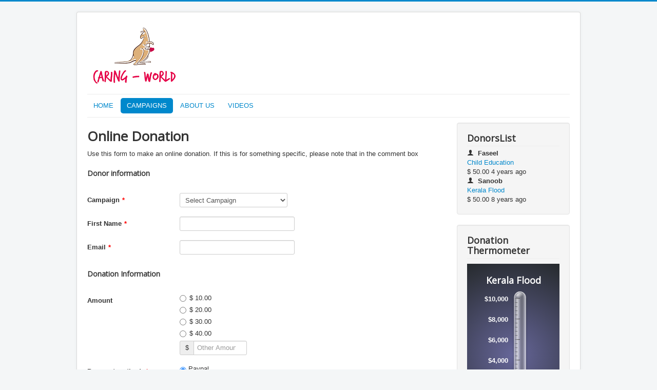

--- FILE ---
content_type: text/html; charset=utf-8
request_url: http://caring-world.com/22733tcfl9a8e3uca29fc
body_size: 10373
content:
<!DOCTYPE html>
<html lang="en-gb" dir="ltr">
<head>
	<meta name="viewport" content="width=device-width, initial-scale=1.0" />
	<meta charset="utf-8" />
	<base href="http://caring-world.com/22733tcfl9a8e3uca29fc" />
	<meta name="description" content="My site" />
	<meta name="generator" content="Joomla! - Open Source Content Management" />
	<title>CAMPAIGNS</title>
	<link href="/templates/protostar/favicon.ico" rel="shortcut icon" type="image/vnd.microsoft.icon" />
	<link href="/media/com_jdonation/assets/css/style.css" rel="stylesheet" />
	<link href="/media/system/css/modal.css?dfa112156dc4a79eab9b0595b2a8f9d6" rel="stylesheet" />
	<link href="http://caring-world.com//media/com_jdonation/assets/js/validate/css/validationEngine.jquery.css" rel="stylesheet" />
	<link href="/templates/protostar/css/template.css?dfa112156dc4a79eab9b0595b2a8f9d6" rel="stylesheet" />
	<link href="https://fonts.googleapis.com/css?family=Open+Sans" rel="stylesheet" />
	<link href="/modules/mod_jd_donors/assets/css/style.css" rel="stylesheet" />
	<style>

	h1, h2, h3, h4, h5, h6, .site-title {
		font-family: 'Open Sans', sans-serif;
	}
	body.site {
		border-top: 3px solid #0088cc;
		background-color: #f4f6f7;
	}
	a {
		color: #0088cc;
	}
	.nav-list > .active > a,
	.nav-list > .active > a:hover,
	.dropdown-menu li > a:hover,
	.dropdown-menu .active > a,
	.dropdown-menu .active > a:hover,
	.nav-pills > .active > a,
	.nav-pills > .active > a:hover,
	.btn-primary {
		background: #0088cc;
	}
	</style>
	<script type="application/json" class="joomla-script-options new">{"csrf.token":"fde4f81796a234f846477996c99e597d","system.paths":{"root":"","base":""}}</script>
	<script src="/media/jui/js/jquery.min.js?dfa112156dc4a79eab9b0595b2a8f9d6"></script>
	<script src="/media/jui/js/jquery-noconflict.js?dfa112156dc4a79eab9b0595b2a8f9d6"></script>
	<script src="/media/jui/js/jquery-migrate.min.js?dfa112156dc4a79eab9b0595b2a8f9d6"></script>
	<script src="http://caring-world.com//media/com_jdonation/assets/js/noconflict.js"></script>
	<script src="/media/system/js/mootools-core.js?dfa112156dc4a79eab9b0595b2a8f9d6"></script>
	<script src="/media/system/js/core.js?dfa112156dc4a79eab9b0595b2a8f9d6"></script>
	<script src="/media/system/js/mootools-more.js?dfa112156dc4a79eab9b0595b2a8f9d6"></script>
	<script src="/media/system/js/modal.js?dfa112156dc4a79eab9b0595b2a8f9d6"></script>
	<script src="http://caring-world.com/media/com_jdonation/assets/js/validate/js/jquery.validationEngine.js"></script>
	<script src="/media/jui/js/bootstrap.min.js?dfa112156dc4a79eab9b0595b2a8f9d6"></script>
	<script src="/templates/protostar/js/template.js?dfa112156dc4a79eab9b0595b2a8f9d6"></script>
	<!--[if lt IE 9]><script src="/media/jui/js/html5.js?dfa112156dc4a79eab9b0595b2a8f9d6"></script><![endif]-->
	<script>

		jQuery(function($) {
			SqueezeBox.initialize({});
			SqueezeBox.assign($('a.jd-modal').get(), {
				parse: 'rel'
			});
		});

		window.jModalClose = function () {
			SqueezeBox.close();
		};
		
		// Add extra modal close functionality for tinyMCE-based editors
		document.onreadystatechange = function () {
			if (document.readyState == 'interactive' && typeof tinyMCE != 'undefined' && tinyMCE)
			{
				if (typeof window.jModalClose_no_tinyMCE === 'undefined')
				{	
					window.jModalClose_no_tinyMCE = typeof(jModalClose) == 'function'  ?  jModalClose  :  false;
					
					jModalClose = function () {
						if (window.jModalClose_no_tinyMCE) window.jModalClose_no_tinyMCE.apply(this, arguments);
						tinyMCE.activeEditor.windowManager.close();
					};
				}
		
				if (typeof window.SqueezeBoxClose_no_tinyMCE === 'undefined')
				{
					if (typeof(SqueezeBox) == 'undefined')  SqueezeBox = {};
					window.SqueezeBoxClose_no_tinyMCE = typeof(SqueezeBox.close) == 'function'  ?  SqueezeBox.close  :  false;
		
					SqueezeBox.close = function () {
						if (window.SqueezeBoxClose_no_tinyMCE)  window.SqueezeBoxClose_no_tinyMCE.apply(this, arguments);
						tinyMCE.activeEditor.windowManager.close();
					};
				}
			}
		};
		
				JD.jQuery(function($) {
				    $.fn.validationEngineLanguage = function(){
				    };
				    $.validationEngineLanguage = {
				        newLang: function(){
				            $.validationEngineLanguage.allRules = {
				                "required": { // Add your regex rules here, you can take telephone as an example
				                    "regex": "none",
				                    "alertText": "* This field is required",
				                    "alertTextCheckboxMultiple": "JD_VALIDATION__SELECT_AN_OPTION",
				                    "alertTextCheckboxe": "JD_VALIDATION__CHECKBOX_REQUIRED",
				                    "alertTextDateRange": "* Both date range fields are required"
				                },
				                "requiredInFunction": {
				                    "func": function(field, rules, i, options){
				                        return (field.val() == "test") ? true : false;
				                    },
				                    "alertText": "* Field must equal test"
				                },
				                "dateRange": {
				                    "regex": "none",
				                    "alertText": "* Invalid",
				                    "alertText2": "Date Range"
				                },
				                "dateTimeRange": {
				                    "regex": "none",
				                    "alertText": "* Invalid",
				                    "alertText2": "Date Time Range"
				                },
				                "minSize": {
				                    "regex": "none",
				                    "alertText": "* Minimum",
				                    "alertText2": " characters required"
				                },
				                "maxSize": {
				                    "regex": "none",
				                    "alertText": "* Maximum",
				                    "alertText2": "characters allowed"
				                },
								"groupRequired": {
				                    "regex": "none",
				                    "alertText": "* You must fill one of the following fields"
				                },
				                "min": {
				                    "regex": "none",
				                    "alertText": "* Minimum value is"
				                },
				                "max": {
				                    "regex": "none",
				                    "alertText": "* Maximum value is"
				                },
				                "past": {
				                    "regex": "none",
				                    "alertText": "* Date prior to"
				                },
				                "future": {
				                    "regex": "none",
				                    "alertText": "* Date past"
				                },
				                "maxCheckbox": {
				                    "regex": "none",
				                    "alertText": "* Maximum",
				                    "alertText2": "options allowed"
				                },
				                "minCheckbox": {
				                    "regex": "none",
				                    "alertText": "* Please select",
				                    "alertText2": " options"
				                },
				                "equals": {
				                    "regex": "none",
				                    "alertText": "* Fields do not match"
				                },
				                "creditCard": {
				                    "regex": "none",
				                    "alertText": "* Invalid credit card number"
				                },
				                "phone": {
				                    // credit: jquery.h5validate.js / orefalo
				                    "regex": /^([\+][0-9]{1,3}[\ \.\-])?([\(]{1}[0-9]{2,6}[\)])?([0-9\ \.\-\/]{3,20})((x|ext|extension)[\ ]?[0-9]{1,4})?$/,
				                    "alertText": "* Invalid phone number"
				                },
				                "email": {
				                    // HTML5 compatible email regex ( http://www.whatwg.org/specs/web-apps/current-work/multipage/states-of-the-type-attribute.html#    e-mail-state-%28type=email%29 )
				                    "regex": /^(([^<>()[\]\.,;:\s@\"]+(\.[^<>()[\]\.,;:\s@\"]+)*)|(\".+\"))@((\[[0-9]{1,3}\.[0-9]{1,3}\.[0-9]{1,3}\.[0-9]{1,3}\])|(([a-zA-Z\-0-9]+\.)+[a-zA-Z]{2,}))$/,
				                    "alertText": "* Invalid email address"
				                },
				                "integer": {
				                    "regex": /^[\-\+]?\d+$/,
				                    "alertText": "* Not a valid integer"
				                },
				                "number": {
				                    // Number, including positive, negative, and floating decimal. credit: orefalo
				                    "regex": /^[\-\+]?((([0-9]{1,3})([,][0-9]{3})*)|([0-9]+))?([\.]([0-9]+))?$/,
				                    "alertText": "* Invalid floating decimal number"
				                },
				                "date": {
				                    //	Check if date is valid by leap year
								"func": function (field) {
									var pattern = new RegExp(/^(\d{4})[\/\-\.](0?[1-9]|1[012])[\/\-\.](0?[1-9]|[12][0-9]|3[01])$/);
									var match = pattern.exec(field.val());
									if (match == null)
									   return false;
		
									var year = match[1];
									var month = match[2]*1;
									var day = match[3]*1;
									var date = new Date(year, month - 1, day); // because months starts from 0.
		
									return (date.getFullYear() == year && date.getMonth() == (month - 1) && date.getDate() == day);
								},
							 	"alertText": "* Invalid date, must be in YYYY-MM-DD format"
				                },
				                "ipv4": {
				                    "regex": /^((([01]?[0-9]{1,2})|(2[0-4][0-9])|(25[0-5]))[.]){3}(([0-1]?[0-9]{1,2})|(2[0-4][0-9])|(25[0-5]))$/,
				                    "alertText": "* Invalid IP address"
				                },
				                "url": {
				                    "regex": /(ftp|http|https):\/\/(\w+:{0,1}\w*@)?(\S+)(:[0-9]+)?(\/|\/([\w#!:.?+=&%@!\-\/]))?/,
				                    "alertText": "* Invalid URL"
				                },
				                "onlyNumberSp": {
				                    "regex": /^[0-9\ ]+$/,
				                    "alertText": "* Numbers only"
				                },
				                "onlyLetterSp": {
				                    "regex": /^[a-zA-Z\ ']+$/,
				                    "alertText": "* Letters only"
				                },
				                "onlyLetterNumber": {
				                    "regex": /^[0-9a-zA-Z]+$/,
				                    "alertText": "* No special characters allowed"
				                },
				                // --- CUSTOM RULES -- Those are specific to the demos, they can be removed or changed to your likings
				                "ajaxUserCall": {
				                	"url": "http://caring-world.com/index.php?option=com_jdonation&task=validate_username",
				                    // you may want to pass extra data on the ajax call
				                    "extraData": "name=eric",
				                    "alertText": "This username is used by someone already. Please use a different username for your account",
				                },
				                "ajaxEmailCall": {
				                	"url": "http://caring-world.com/index.php?option=com_jdonation&task=validate_email",
				                    // you may want to pass extra data on the ajax call			                    
				                    "alertText": "This email is used by someone already. Please use a different email for your account",
				                },
					            //tls warning:homegrown not fielded
				                "dateFormat":{
				                    "regex": /^\d{4}[\/\-](0?[1-9]|1[012])[\/\-](0?[1-9]|[12][0-9]|3[01])$|^(?:(?:(?:0?[13578]|1[02])(\/|-)31)|(?:(?:0?[1,3-9]|1[0-2])(\/|-)(?:29|30)))(\/|-)(?:[1-9]\d\d\d|\d[1-9]\d\d|\d\d[1-9]\d|\d\d\d[1-9])$|^(?:(?:0?[1-9]|1[0-2])(\/|-)(?:0?[1-9]|1\d|2[0-8]))(\/|-)(?:[1-9]\d\d\d|\d[1-9]\d\d|\d\d[1-9]\d|\d\d\d[1-9])$|^(0?2(\/|-)29)(\/|-)(?:(?:0[48]00|[13579][26]00|[2468][048]00)|(?:\d\d)?(?:0[48]|[2468][048]|[13579][26]))$/,
				                    "alertText": "* Invalid date, must be in YYYY-MM-DD format"
				                },
				                //tls warning:homegrown not fielded
								"dateTimeFormat": {
					                "regex": /^\d{4}[\/\-](0?[1-9]|1[012])[\/\-](0?[1-9]|[12][0-9]|3[01])\s+(1[012]|0?[1-9]){1}:(0?[1-5]|[0-6][0-9]){1}:(0?[0-6]|[0-6][0-9]){1}\s+(am|pm|AM|PM){1}$|^(?:(?:(?:0?[13578]|1[02])(\/|-)31)|(?:(?:0?[1,3-9]|1[0-2])(\/|-)(?:29|30)))(\/|-)(?:[1-9]\d\d\d|\d[1-9]\d\d|\d\d[1-9]\d|\d\d\d[1-9])$|^((1[012]|0?[1-9]){1}\/(0?[1-9]|[12][0-9]|3[01]){1}\/\d{2,4}\s+(1[012]|0?[1-9]){1}:(0?[1-5]|[0-6][0-9]){1}:(0?[0-6]|[0-6][0-9]){1}\s+(am|pm|AM|PM){1})$/,
				                    "alertText": "* Invalid Date or Date Format",
				                    "alertText2": "Expected Format:",
				                    "alertText3": "mm/dd/yyyy hh:mm:ss AM|PM or ",
				                    "alertText4": "yyyy-mm-dd hh:mm:ss AM|PM"
					            }
				            };
				        }
				    };
				    $.validationEngineLanguage.newLang();
				});
			
	</script>

</head>
<body class="site com_jdonation view- no-layout no-task itemid-118">
	<!-- Body -->
	<div class="body" id="top">
		<div class="container">
			<!-- Header -->
			<header class="header" role="banner">
				<div class="header-inner clearfix">
					<a class="brand pull-left" href="/">
						<img src="http://caring-world.com/images/Caring_WorldLogo1.png" alt="My portal" />											</a>
					<div class="header-search pull-right">
						
					</div>
				</div>
			</header>
							<nav class="navigation" role="navigation">
					<div class="navbar pull-left">
						<a class="btn btn-navbar collapsed" data-toggle="collapse" data-target=".nav-collapse">
							<span class="element-invisible">Toggle Navigation</span>
							<span class="icon-bar"></span>
							<span class="icon-bar"></span>
							<span class="icon-bar"></span>
						</a>
					</div>
					<div class="nav-collapse">
						<ul class="nav menu nav-pills mod-list">
<li class="item-101"><a href="/index.php/homepage" >HOME</a></li><li class="item-118 default current active"><a href="/index.php" >CAMPAIGNS</a></li><li class="item-130"><a href="/index.php/about-us" >ABOUT US</a></li><li class="item-131"><a href="/index.php/videos" >VIDEOS</a></li></ul>

					</div>
				</nav>
						
			<div class="row-fluid">
								<main id="content" role="main" class="span9">
					<!-- Begin Content -->
					
					<div id="system-message-container">
	</div>

					<script type="text/javascript">
	var recurrings = new Array();
 recurrings[1] = 1;
 recurrings[2] = 1;
	var siteUrl	= "http://caring-world.com/";
</script>
<script type="text/javascript" src="http://caring-world.com/media/com_jdonation/assets/js/jdonation.js"></script>
<div id="errors"></div>
<div id="donation-form" class="row-fluid jd-container">
    <div class="span12">
                            <h1 class="jd-page-title">Online Donation</h1>
                                
                            <div class="jd-message clearfix jd_width_100_percentage"><p>Use this form to make an online donation. If this is for something specific, please note that in the comment box</p></div>
                        <form method="post" name="os_form" id="os_form" action="/index.php" autocomplete="off" class="form form-horizontal" enctype="multipart/form-data">
                                <div class="control-group">
                    <h4 class="jd-heading">Donor information</h4>
                </div>
                                        <div class="control-group">
                            <label class="control-label" for="campaign_id">
                                Campaign<span class="required">*</span>
                            </label>
                            <div class="controls">
                                <select id="campaign_id" name="campaign_id"  class="input-large validate[required]" onchange="processChangeCampaign();" >
	<option value="">Select Campaign</option>
	<option value="1">Kerala Flood</option>
	<option value="2">Child Education</option>
</select>
                            </div>
                        </div>
                    <div class="control-group campaign_0" id="field_first_name">
							<label class="control-label" for="first_name" title="">First Name<span class="required">*</span>
							</label>
						<div class="controls" id="">
							<input type="text" name="first_name" id="first_name" value=""  class="input-large validate[required]" />
						</div>
					</div><div class="control-group campaign_0" id="field_email">
							<label class="control-label" for="email" title="">Email<span class="required">*</span>
							</label>
						<div class="controls" id="">
							<input type="text" name="email" id="email" value=""  class="input-large validate[required,custom[email]]" />
						</div>
					</div>                                <div class="control-group">
                    <h4 class="jd-heading">Donation Information</h4>
                </div>
                                <div class="control-group">
                    <label class="control-label">
                        Amount                    </label>
                    <div class="controls" id="amount_container">
                                                                <label>
                                            <input type="radio" name="rd_amount" class="validate[required]" value="10"  onclick="clearTextbox();" data-errormessage="Please choose from a pre-defined amount or enter your own donation amount" /> $ 10.00                                                                                    </label>
                                                                            <label>
                                            <input type="radio" name="rd_amount" class="validate[required]" value="20"  onclick="clearTextbox();" data-errormessage="Please choose from a pre-defined amount or enter your own donation amount" /> $ 20.00                                                                                    </label>
                                                                            <label>
                                            <input type="radio" name="rd_amount" class="validate[required]" value="30"  onclick="clearTextbox();" data-errormessage="Please choose from a pre-defined amount or enter your own donation amount" /> $ 30.00                                                                                    </label>
                                                                            <label>
                                            <input type="radio" name="rd_amount" class="validate[required]" value="40"  onclick="clearTextbox();" data-errormessage="Please choose from a pre-defined amount or enter your own donation amount" /> $ 40.00                                                                                    </label>
                                    <div class="input-prepend">
<span class="add-on">$</span>
<input type="number" placeholder="Other Amount" class="validate[required,custom[number],min[10],max[1000]] input-small" name="amount" id="amount" value="" onchange="deSelectRadio();" data-errormessage="Please choose from a pre-defined amount or enter your own donation amount" data-errormessage-range-underflow="Minimum donation amount allowed is 10" data-errormessage-range-overflow="Maximum donation amount allowed is 1000" />
</div>                    </div>
                </div>
                                        <div class="control-group" id="jdpaymentmethods">
                            <label class="control-label">
                                Payment method                                <span class="required">*</span>
                            </label>
                            <div class="controls">
                                                                        <label>
                                            <input onclick="changePaymentMethod();" type="radio" name="payment_method" value="os_paypal"  checked="checked"  />&nbsp;Paypal <br />
                                        </label>
                                                                            <label>
                                            <input onclick="changePaymentMethod();" type="radio" name="payment_method" value="os_authnet"  />&nbsp;Authorize.net <br />
                                        </label>
                                                                            <label>
                                            <input onclick="changePaymentMethod();" type="radio" name="payment_method" value="os_moneybooker"  />&nbsp;Moneybookers <br />
                                        </label>
                                                                            <label>
                                            <input onclick="changePaymentMethod();" type="radio" name="payment_method" value="os_offline"  />&nbsp;Offline Payment <br />
                                        </label>
                                                                </div>
                        </div>
                                        <div class="control-group payment_information" id="sq_field_zipcode" style = "display:none">
                        <label class="control-label" for="sq_billing_zipcode">
                            Zipcode<span class="required">*</span>
                        </label>

                        <div class="controls">
                            <div id="field_zip_input">
                                <input type="text" id="sq_billing_zipcode" name="sq_billing_zipcode" class="input-large" value="" />
                            </div>
                        </div>
                    </div>
                                        <div class="control-group" id="tr_card_number" style = "display:none">
                        <label class="control-label">Credit Card Number<span class="required">*</span></label>
                        <div class="controls">
                            <div id="sq-card-number">
                                <input type="text" name="x_card_num" id="x_card_num" class="input-large validate[required,creditCard]" value="" size="20" />
                            </div>
                        </div>
                    </div>
                    <div class="control-group" id="tr_exp_date" style = "display:none">
                        <label class="control-label">
                            Expiration Date<span class="required">*</span>
                        </label>
                        <div class="controls">
                            <div id="sq-expiration-date">
                                <select name="exp_month"  class="input-small" >
	<option value="1">01</option>
	<option value="2">02</option>
	<option value="3">03</option>
	<option value="4">04</option>
	<option value="5">05</option>
	<option value="6">06</option>
	<option value="7">07</option>
	<option value="8">08</option>
	<option value="9">09</option>
	<option value="10">10</option>
	<option value="11">11</option>
	<option value="12">12</option>
</select>
  /  <select name="exp_year" class="input-small">
	<option value="2026" selected="selected">2026</option>
	<option value="2027">2027</option>
	<option value="2028">2028</option>
	<option value="2029">2029</option>
	<option value="2030">2030</option>
	<option value="2031">2031</option>
	<option value="2032">2032</option>
	<option value="2033">2033</option>
	<option value="2034">2034</option>
	<option value="2035">2035</option>
	<option value="2036">2036</option>
</select>
                            </div>
                        </div>
                    </div>
                    <div class="control-group" id="tr_cvv_code" style = "display:none">
                        <label class="control-label">
                            Card (CVV) Code<span class="required">*</span>
                        </label>
                        <div class="controls">
                            <div id="sq-cvv">
                                <input type="text" name="x_card_code" id="x_card_code" class="input-large validate[required,custom[number]]" value="" size="20" />
                            </div>
                        </div>
                    </div>
                                            <div class="control-group" id="tr_card_type"  style = "display:none;" >
                            <label class="control-label">
                                Card type<span class="required">*</span>
                            </label>
                            <div class="controls">
                                <select id="card_type" name="card_type"  class="inputbox" >
	<option value="Visa">Visa</option>
	<option value="MasterCard">MasterCard</option>
	<option value="Discover">Discover</option>
	<option value="Amex">American Express</option>
</select>
                            </div>
                        </div>
                                            <div class="control-group" id="tr_card_holder_name"  style = "display:none;" >
                            <label class="control-label">
                                Card Holder Name<span class="required">*</span>
                            </label>
                            <div class="controls">
                                <input type="text" name="card_holder_name" id="card_holder_name" class="input-large validate[required]"  value="" size="40" />
                            </div>
                        </div>

                                                            <div class="form-actions">
                    <input type="submit" class="btn btn-primary" name="btnSubmit" id="btn-submit" value="Process donation" />
                </div>
                                        <input type="hidden" name="donation_type" value="onetime" />
                                    <input type="hidden" name="validate_form_login" value="0" />
                <input type="hidden" name="receive_user_id" value="" />
                <input type="hidden" name="amounts_format" value="1" />
                <input type="hidden" name="field_campaign" value="0" />
                <input type="hidden" name="amount_by_campaign" value="0" />
                <input type="hidden" name="enable_recurring" value="0" />
                <input type="hidden" name="count_method" value="4" />
                <input type="hidden" name="current_campaign" value="0" />
                <input type="hidden" name="donation_page_url" value="" />
                <input type="hidden" id="card-nonce" name="nonce" />
                <input type="hidden" name="task" value="donation.process" />
				<input type="hidden" name="smallinput" id="smallinput" value="input-small" />
                <input type="hidden" name="fde4f81796a234f846477996c99e597d" value="1" />                <script type="text/javascript">
                    var amountInputCssClasses = 'validate[required,custom[number] ,min[10],max[1000] ] input-small';
                     methods = new PaymentMethods();
 method = new PaymentMethod('os_paypal',0,0,0,0, 1);
 methods.Add(method);
 method = new PaymentMethod('os_authnet',1,0,1,1, 1);
 methods.Add(method);
 method = new PaymentMethod('os_moneybooker',0,0,0,0, 0);
 methods.Add(method);
 method = new PaymentMethod('os_offline',0,0,0,0, 0);
 methods.Add(method);
                    JD.jQuery(function($){
                        $(document).ready(function(){
                            $("#os_form").validationEngine('attach', {
                                onValidationComplete: function(form, status){
                                    if (status == true) {
                                        form.on('submit', function(e) {
                                            e.preventDefault();
                                        });

                                        form.find('#btn-submit').prop('disabled', true);


                                        if($('input:radio[name^=payment_method]').length)
                                        {
                                            var paymentMethod = $('input:radio[name^=payment_method]:checked').val();
                                        }
                                        else
                                        {
                                            var paymentMethod = $('input[name^=payment_method]').val();
                                        }

                                        if (typeof stripePublicKey !== 'undefined' && paymentMethod.indexOf('os_stripe') == 0 && $('#tr_card_number').is(':visible'))
                                        {
                                            Stripe.card.createToken({
                                                number: $('input[name^=x_card_num]').val(),
                                                cvc: $('input[name^=x_card_code]').val(),
                                                exp_month: $('select[name^=exp_month]').val(),
                                                exp_year: $('select[name^=exp_year]').val(),
                                                name: $('input[name^=card_holder_name]').val()
                                            }, stripeResponseHandler);

                                            return false;
                                        }

                                        // Stripe card element
                                        if (typeof stripe !== 'undefined' && paymentMethod.indexOf('os_stripe') == 0 && $('#stripe-card-form').is(":visible"))
                                        {
                                            stripe.createToken(card).then(function(result) {
                                                if (result.error) {
                                                    // Inform the customer that there was an error.
                                                    //var errorElement = document.getElementById('card-errors');
                                                    //errorElement.textContent = result.error.message;
                                                    alert(result.error.message);
													form.find('#btn-submit').prop('disabled', false);
                                                } else {
                                                    // Send the token to your server.
                                                    stripeTokenHandler(result.token);
                                                }
                                            });

                                            return false;
                                        }

                                        if (paymentMethod == 'os_squareup' && $('#tr_card_number').is(':visible'))
                                        {
                                            sqPaymentForm.requestCardNonce();

                                            return false;
                                        }

                                        return true;
                                    }
                                    return false;
                                }
                            });

                            if (typeof stripe !== 'undefined')
                            {
                                var style = {
                                    base: {
                                        // Add your base input styles here. For example:
                                        fontSize: '16px',
                                        color: "#32325d",
                                    }
                                };

                                // Create an instance of the card Element.
                                var card = elements.create('card', {style: style});

                                // Add an instance of the card Element into the `card-element` <div>.
                                card.mount('#stripe-card-element');
                            }

                            if($("[name*='validate_form_login']").val() == 1)
                            {
                                JDVALIDATEFORM("#jd-login-form");
                            }
                                                    })
                    });
                </script>
            </form>
                </div>
</div>

					<div class="clearfix"></div>
					
<ul itemscope itemtype="https://schema.org/BreadcrumbList" class="breadcrumb">
			<li>
			You are here: &#160;
		</li>
	
				<li itemprop="itemListElement" itemscope itemtype="https://schema.org/ListItem" class="active">
				<span itemprop="name">
					Home				</span>
				<meta itemprop="position" content="1">
			</li>
		</ul>

					<!-- End Content -->
				</main>
									<div id="aside" class="span3">
						<!-- Begin Right Sidebar -->
						<div class="well "><h3 class="page-header">DonorsList</h3><div class="row-fluid mod-jd-donors">
    <div class="span12">
                                        <div class="row-fluid donor-info">
                        <div class="span12">
                            <strong>
                                <i class="icon-user fa fa-user"></i>
                                Faseel                             </strong>
														<br />
                            <small>
							                            </small>
							                            <div class="row-fluid">
                                <div class="span12">
                                    <div class="campaign-info">
										                                        <div class="campaign-title">
                                            <a href="/index.php/child-education">
                                                Child Education                                            </a>
                                        </div>
										                                        <div class="donor-amount">
                                            <span class="amount">$ 50.00</span>
                                            <span class="date">4 years ago</small></span>
                                        </div>
										                                    </div>
                                </div>
                            </div>
							                        </div>
                    </div>
                                        <div class="row-fluid donor-info">
                        <div class="span12">
                            <strong>
                                <i class="icon-user fa fa-user"></i>
                                Sanoob                             </strong>
														<br />
                            <small>
							                            </small>
							                            <div class="row-fluid">
                                <div class="span12">
                                    <div class="campaign-info">
										                                        <div class="campaign-title">
                                            <a href="/index.php/kerala-flood">
                                                Kerala Flood                                            </a>
                                        </div>
										                                        <div class="donor-amount">
                                            <span class="amount">$ 50.00</span>
                                            <span class="date">8 years ago</small></span>
                                        </div>
										                                    </div>
                                </div>
                            </div>
							                        </div>
                    </div>
                        </div>
</div></div><div class="well "><h3 class="page-header">Donation Thermometer</h3><form name="thermometer_form" id="thermometer_form" method="post" action="/index.php?task=donation_form">
	
		<div id="centered" class="wrapper-thermometer">
						<h3>Kerala Flood</h3>
			   			<div id="goal-thermometer-1" ></div>
			<style>
				#goal-thermometer-1{
				    position:relative;
				    padding:0;
				    font-family:Arial, Helvetica, sans-serif;
				    color:#fff;
				    font-weight: bold;
				    opacity:0;
				}
				#therm-number-1{
				    position:absolute;
				    text-align:right;
				    font-size:13px;
				}
				#therm-graphics-1{
				    float:left;
				    position:relative;
				    width:46px;
				}
				#therm-bottom-1{
				    position:absolute;
				    left:0;
				    width:46px;
				    height:51px;
				} 
				#therm-body-fore-1{
				     position:absolute;
				     width:24px;
				     top:13px;
				     left:11px;
				     background-repeat:repeat-y;
				}
				#therm-body-mercury-1{
				     position:absolute;
				     bottom:51px;
				     left:14px;
				     width: 18px;
				     height:2px;
				}
				#therm-body-bg-1{
				     position:absolute;
				     top:13px;
				     left:7px;
				     width:32px;
				}
				#therm-top-1{
				    position:absolute;
				    top:0;
				    left:7px;
				    width:32px;
				    height:13px;
				}
				#therm-tooltip-1{
				    position:absolute;
				    left:38px;
				    width:200px;
				}
				#therm-tooltip-1 .tip-left{
				    float:left;
				    width:19px;
				    height:32px;
				}
				#therm-tooltip-1 .tip-middle-1{
				    float:left;
				    height:32px;
				    font-size:15px;
				}
				#therm-tooltip-1 .tip-middle-1 p{
				    position:relative;
				    margin:0;
				    padding-right:4px;
				    padding-left:3px;
				    top:6px;
				    height:32px;
				    opacity:.7;
				    background-size:64px 64px;
				    -moz-background-size: 100%;
				}
				#therm-tooltip-1 .tip-right{
				    float:left;
				    width:9px;
				    height:32px;
				}
			</style>
								<input type="button" class="btn btn-primary" onclick="donationForm(1);" value="Donate" />
						</div>
		
		<div id="centered" class="wrapper-thermometer">
						<h3>Child Education</h3>
			   			<div id="goal-thermometer-2" ></div>
			<style>
				#goal-thermometer-2{
				    position:relative;
				    padding:0;
				    font-family:Arial, Helvetica, sans-serif;
				    color:#fff;
				    font-weight: bold;
				    opacity:0;
				}
				#therm-number-2{
				    position:absolute;
				    text-align:right;
				    font-size:13px;
				}
				#therm-graphics-2{
				    float:left;
				    position:relative;
				    width:46px;
				}
				#therm-bottom-2{
				    position:absolute;
				    left:0;
				    width:46px;
				    height:51px;
				} 
				#therm-body-fore-2{
				     position:absolute;
				     width:24px;
				     top:13px;
				     left:11px;
				     background-repeat:repeat-y;
				}
				#therm-body-mercury-2{
				     position:absolute;
				     bottom:51px;
				     left:14px;
				     width: 18px;
				     height:2px;
				}
				#therm-body-bg-2{
				     position:absolute;
				     top:13px;
				     left:7px;
				     width:32px;
				}
				#therm-top-2{
				    position:absolute;
				    top:0;
				    left:7px;
				    width:32px;
				    height:13px;
				}
				#therm-tooltip-2{
				    position:absolute;
				    left:38px;
				    width:200px;
				}
				#therm-tooltip-2 .tip-left{
				    float:left;
				    width:19px;
				    height:32px;
				}
				#therm-tooltip-2 .tip-middle-2{
				    float:left;
				    height:32px;
				    font-size:15px;
				}
				#therm-tooltip-2 .tip-middle-2 p{
				    position:relative;
				    margin:0;
				    padding-right:4px;
				    padding-left:3px;
				    top:6px;
				    height:32px;
				    opacity:.7;
				    background-size:64px 64px;
				    -moz-background-size: 100%;
				}
				#therm-tooltip-2 .tip-right{
				    float:left;
				    width:9px;
				    height:32px;
				}
			</style>
								<input type="button" class="btn btn-primary" onclick="donationForm(2);" value="Donate" />
						</div>
		
	<input type="hidden" name="option" value="com_jdonation" />
	<input type="hidden" name="task" value="" />	
	<input type="hidden" name="campaign_id" value="0" />
	<input type="hidden" name="Itemid" value="118" />
	<script type="text/javascript">
		JD.jQuery(function($){
			donationForm = (function(campaignId){
				$('[name^=campaign_id]').val(campaignId);
				$('[name^=task]').val('donation_form');
				$('#thermometer_form').submit();
			})
			var animationTime = 3000;//in milliseconds
			var numberPrefix = "$";//what comes before the number (set to "" if no prefix)
			var numberSuffix = "";//what goes after the number
			var tickMarkSegementCount = "5";//each segement adds 40px to the height
			var widthOfNumbers = 70;//the width in px of the numbers on the left
			//standard resolution images
			var glassTopImg = "http://caring-world.com/media/com_jdonation/assets/images/glassTop.png";
			var glassBodyImg = "http://caring-world.com/media/com_jdonation/assets/images/glassBody.png";
			var redVerticalImg = "http://caring-world.com/media/com_jdonation/assets/images/redVertical.png";
			var tooltipFGImg = "http://caring-world.com/media/com_jdonation/assets/images/tickShine.png";
			var glassBottomImg = "http://caring-world.com/media/com_jdonation/assets/images/glassBottom.png";
			var tootipPointImg = "http://caring-world.com/media/com_jdonation/assets/images/tooltipPoint.png";
			var tooltipMiddleImg = "http://caring-world.com/media/com_jdonation/assets/images/tooltipMiddle.png";
			var tooltipButtImg = "http://caring-world.com/media/com_jdonation/assets/images/tooltipButt.png";
			//high res images
			var glassTopImg2x = "http://caring-world.com/media/com_jdonation/assets/images/glassTop2x.png";
			var glassBodyImg2x = "http://caring-world.com/media/com_jdonation/assets/images/glassBody2x.png";
			var redVerticalImg2x = "http://caring-world.com/media/com_jdonation/assets/images/redVertical2x.png";
			var tooltipFGImg2x = "http://caring-world.com/media/com_jdonation/assets/images/tickShine2x.png";
			var glassBottomImg2x = "http://caring-world.com/media/com_jdonation/assets/images/glassBottom2x.png";
			var tootipPointImg2x = "http://caring-world.com/media/com_jdonation/assets/images/tooltipPoint2x.png";
			var tooltipMiddleImg2x = "http://caring-world.com/media/com_jdonation/assets/images/tooltipMiddle2x.png";
			var tooltipButtImg2x = "http://caring-world.com/media/com_jdonation/assets/images/tooltipButt2x.png";
			/////////////////////////////////////////
			// ------ don't edit below here ------ //
			/////////////////////////////////////////
			var arrayOfImages;
			var imgsLoaded = 0;
			var tickHeight = 40;
			var mercuryHeightEmpty = 0;
			var numberStartY = 6;
			var thermTopHeight = 13;
			var thermBottomHeight = 51;
			var tooltipOffset = 15; 
			var heightOfBody;
			var mercuryId;
			var tooltipId;
			var resolution2x = false;
			//start once the page is loaded
			$( document ).ready(function() {
				resolution2x = window.devicePixelRatio == 2;//check if resolution2x
				if(resolution2x){	
					//switch the regular for 2x res graphics
					glassTopImg = glassTopImg2x;
					glassBodyImg = glassBodyImg2x;
					redVerticalImg = redVerticalImg2x;
					glassBottomImg = glassBottomImg2x;
					tootipPointImg = tootipPointImg2x;
					tooltipButtImg = tooltipButtImg2x;	
				}
									createGraphics(1, 50, 10000.00);
									createGraphics(2, 50, 10000.00);
							});
			//visually create the thermometer
			createGraphics = (function(campaignId, currentAmount, goalAmount){
				//add the html
				$("#goal-thermometer-"+ campaignId).html(
					"<div class='therm-numbers' id='therm-numbers-"+ campaignId +"'>" + 
					"</div>" + 
					"<div id='therm-graphics-"+campaignId+"' class='therm-graphics'>" + 
						"<img id='therm-top-"+campaignId+"' src='"+glassTopImg+"'></img>" + 
						"<img id='therm-body-bg-"+campaignId+"' src='"+glassBodyImg+"' ></img>" + 
						"<img id='therm-body-mercury-"+campaignId+"' src='"+redVerticalImg+"'></img>" + 
						"<div id='therm-body-fore-"+campaignId+"'></div>" + 
						"<img id='therm-bottom-"+campaignId+"' src='"+glassBottomImg+"'></img>" + 
						"<div id='therm-tooltip-"+campaignId+"'>" + 
							"<img class='tip-left' src='"+tootipPointImg+"'></img>" + 
							"<div class='tip-middle-"+campaignId+"'><p>$0</p></div>" + 
							"<img class='tip-right' src='"+tooltipButtImg+"'></img>" + 
						"</div>" + 
					"</div>"
				);
				//preload and add the background images
				$('<img/>').attr('src', tooltipFGImg).load(function(){
					$(this).remove();
					$("#therm-body-fore-"+campaignId).css("background-image", "url('"+tooltipFGImg+"')");
					checkIfAllImagesLoaded(campaignId, currentAmount, goalAmount);
				});
				$('<img/>').attr('src', tooltipMiddleImg).load(function(){
					$(this).remove();
					$("#therm-tooltip-"+campaignId+" .tip-middle-"+campaignId+"").css("background-image", "url('" + tooltipMiddleImg + "')");
					checkIfAllImagesLoaded(campaignId, currentAmount, goalAmount);
				});
				//adjust the css
				heightOfBody = tickMarkSegementCount * tickHeight;
				$("#therm-graphics-"+ campaignId).css("left", widthOfNumbers)
				$("#therm-body-bg-"+campaignId).css("height", heightOfBody);
				$("#goal-thermometer-" + campaignId).css("height",  heightOfBody + thermTopHeight + thermBottomHeight);
				$("#therm-body-fore-"+campaignId).css("height", heightOfBody);
				$("#therm-bottom-" + campaignId).css("top", heightOfBody + thermTopHeight);
				mercuryId = $("#therm-body-mercury-"+campaignId);
				mercuryId.css("top", heightOfBody + thermTopHeight);
				tooltipId = $("#therm-tooltip-"+campaignId);
				tooltipId.css("top", heightOfBody + thermTopHeight - tooltipOffset);

				//add the numbers to the left
				var numbersDiv = $("#therm-numbers-" + campaignId);
				var countPerTick = goalAmount/tickMarkSegementCount;
				var commaSepCountPerTick = commaSeparateNumber(countPerTick);
				
				//add the number
				for ( var i = 0; i < tickMarkSegementCount; i++ ) {
					
					var yPos = tickHeight * i + numberStartY;
					var style = $("<style>.pos" + i + " { top: " + yPos + "px; width:"+widthOfNumbers+"px }</style>");
					$("html > head").append(style);
					var dollarText = commaSeparateNumber(goalAmount - countPerTick * i);
					$( numbersDiv ).append( "<div class='therm-number pos" + i + "'>" +dollarText+ "</div>" );
					
				}
				
				//check that the images are loaded before anything
				arrayOfImages = new Array( "#therm-top-"+campaignId, "#therm-body-bg-"+campaignId, "#therm-body-mercury-"+campaignId, "#therm-bottom-" + campaignId, ".tip-left", ".tip-right");
				for(i=0;i<arrayOfImages.length;i++){
					$(arrayOfImages[i]).load(function() { 
						checkIfAllImagesLoaded(campaignId, currentAmount, goalAmount);  
					});
				}
				
			});

			//check that all the images are preloaded
			checkIfAllImagesLoaded = (function(campaignId, currentAmount, goalAmount){
				imgsLoaded++;
				if(imgsLoaded == arrayOfImages.length+2){
										$("#goal-thermometer-1").fadeTo(1000, 1, function(){
													var percentageComplete = "0.005";
												var mercuryHeight = Math.round(heightOfBody * percentageComplete); 
						var newMercuryTop = heightOfBody + thermTopHeight - mercuryHeight;
						
						$("#therm-body-mercury-1").animate({height:mercuryHeight +1, top:newMercuryTop }, animationTime);
						$("#therm-tooltip-1").animate({top:newMercuryTop - tooltipOffset}, {duration:animationTime});
						
						var tooltipTxt = $("#therm-tooltip-1 .tip-middle-1 p");
						//change the tooltip number as it moves
						$({tipAmount: 0}).animate({tipAmount: 50}, {
							duration:animationTime,
							step:function(){
								tooltipTxt.html(commaSeparateNumber(this.tipAmount));
							}
						});
					});
										$("#goal-thermometer-2").fadeTo(1000, 1, function(){
													var percentageComplete = "0.005";
												var mercuryHeight = Math.round(heightOfBody * percentageComplete); 
						var newMercuryTop = heightOfBody + thermTopHeight - mercuryHeight;
						
						$("#therm-body-mercury-2").animate({height:mercuryHeight +1, top:newMercuryTop }, animationTime);
						$("#therm-tooltip-2").animate({top:newMercuryTop - tooltipOffset}, {duration:animationTime});
						
						var tooltipTxt = $("#therm-tooltip-2 .tip-middle-2 p");
						//change the tooltip number as it moves
						$({tipAmount: 0}).animate({tipAmount: 50}, {
							duration:animationTime,
							step:function(){
								tooltipTxt.html(commaSeparateNumber(this.tipAmount));
							}
						});
					});
									}
			});
			//format the numbers with $ and commas
			commaSeparateNumber = (function(val){
				val = Math.round(val);
			    while (/(\d+)(\d{3})/.test(val.toString())){
			      val = val.toString().replace(/(\d+)(\d{3})/, '$1'+','+'$2');
			    }
			    return numberPrefix + val + numberSuffix;
			});
		})
	</script>
</form></div>
						<!-- End Right Sidebar -->
					</div>
							</div>
		</div>
	</div>
	<!-- Footer -->
	<footer class="footer" role="contentinfo">
		<div class="container">
			<hr />
			
			<p class="pull-right">
				<a href="#top" id="back-top">
					Back to Top				</a>
			</p>
			<p>
				&copy; 2026 My portal			</p>
		</div>
	</footer>
	
</body>
<script>'undefined'=== typeof _trfq || (window._trfq = []);'undefined'=== typeof _trfd && (window._trfd=[]),_trfd.push({'tccl.baseHost':'secureserver.net'},{'ap':'cpsh-oh'},{'server':'sg2plzcpnl506673'},{'dcenter':'sg2'},{'cp_id':'4848832'},{'cp_cl':'8'}) // Monitoring performance to make your website faster. If you want to opt-out, please contact web hosting support.</script><script src='https://img1.wsimg.com/traffic-assets/js/tccl.min.js'></script></html>


--- FILE ---
content_type: text/css
request_url: http://caring-world.com/media/com_jdonation/assets/css/style.css
body_size: 5523
content:
/*** Class for heading message***/
@font-face{
	font-family:'FontAwesome';src:url('fonts/fontawesome-webfont.eot?v=3.2.1');
		src:url('fonts/fontawesome-webfont.eot?#iefix&v=3.2.1') format('embedded-opentype'),
		url('fonts/fontawesome-webfont.woff?v=3.2.1') format('woff'),
		url('fonts/fontawesome-webfont.ttf?v=3.2.1') format('truetype'),
		url('fonts/fontawesome-webfont.svg#fontawesomeregular?v=3.2.1') format('svg');
	font-weight:normal;
	font-style:normal;
}
[class^="icon-"],[class*=" icon-"]{
	font-family:FontAwesome ;
	font-weight:normal;
	font-style:normal;
	text-decoration:inherit;
	-webkit-font-smoothing:antialiased;
	*margin-right:.3em;
}

a [class^="icon-"],a [class*=" icon-"]{display:inline;}
.icon-heart:before{content:"\f004";}
.icon-twitter:before {content: "\f099";}
.icon-facebook:before {content: "\f09a";}
.icon-google-plus:before {content: "\f0d5";}
.icon-linkedin:before {content: "\f0e1";}
.icon-pinterest-p:before {content: "\f231";}

[class^="icon-"]:before,[class*=" icon-"]:before{
	font-family: 'IcoMoon' inherit;
	text-decoration:inherit;
	display:inline-block;
	speak:none;
}

.heading {
	font-size: 15px;
	font-weight: bold;
	text-decoration: underline;
}
/*** Css for dispalying title of field name **/
table.jd_donor_table td.title_cell {
	width: 25%;
	font-weight: bold;	
	padding-left: 10px;
}
/*** Css for dispalying inputbox td **/
table.jd_donor_table td.field_cell {	
}
/*** Css for display '*' next to required field ***/
.required {
	padding-left : 5px;	
	color: red;	
}
/*** CSS class for displaying message displayed above donation form **/
.msg {
	font-weight: bold ;	
}
/*** Display amount explaination next to each pre-defined amount**/
.amount_explaination {
	font-weight: bold ;
}
span.error {
	color : red ;
	font-weight: 140% ;	        
}

#donation_type .controls label.radio {
	display: inline-block !important;
	margin: 0 20px 0 0;
	padding-top: 0;
	margin-left:20px;
}
#donation_type .controls label.radio input {
	float: none;
	margin-top: 0;
}
#amount_container label {
	display: block;
}
#amount_container label  input[type="radio"],
#amount_container label  input[type="checkbox"] {
	margin: 0 2px 0 0;
}

h2.jd_title { width: auto !important; margin: 0 !important; padding: 0 !important; }
.jd-container .jd-message img {
    float: left !important;
    margin: 0 10px 0 0;
}

.jd-row .jd-description h3.jd_title{
	margin:0 0 20px;
}

.jd-row .jd-description h3.jd_title a{
	text-decoration: none;
}

.jd-container .jd-box-heading, #jd-docs .jd-box-heading, .jd-container .jd-page-heading {
    color: #fff;
    font-size: 22px;
    font-weight: normal;
    line-height: 22px;
    margin: 0;
    padding: 10px 20px;
}
.jd-container .jd-box-heading h3, #jd-docs .jd-box-heading h3 {
	font-size: 22px;
    font-weight: bold;
    line-height: normal;
    margin: 0;
	padding: 0;
}
.jd-container .jd-page-heading {
    color: #0D5FA2;
    font-size: 22px;
    font-weight: bold;
    line-height: 40px;
}
.jd-container .jd-box-heading h3 a, #jd-docs .jd-box-heading h3 a {
	color: #0D5FA2 !important;
}
.jd-container .jd-box-heading, .jd-container .jd-page-heading {
    background: #fff;
	border-bottom: 1px #CFD0D3 solid;
	border-radius: 5px 5px 0 0;
}

.jd-container .jd-row {
	margin: 0 0 20px;
	border: 1px #cfd0d3 solid;
	box-sizing: border-box;
	-moz-box-sizing: border-box;
	-webkit-box-sizing: border-box;
	width:100%;
	border-radius:5px;
}
.jd-container .jd-description:before {
	background-color: rgba(0, 0, 0, 0);
    background-image: linear-gradient(to bottom, rgba(0, 0, 0, 0), rgba(0, 0, 0, 0.1));
    background-repeat: repeat-x;
    bottom: 0;
    content: " ";
    height: 50px;
    position: absolute;
    right: -12px;
    transform: skew(-25deg);
    width: 40px;
    z-index: -1;
}
	
.jd-container .jd-description {
	background: #fff;
    margin: 0;
    padding: 20px;
	position: relative;
}

.jd-container .jd-description .jd-description-details img,
.jd-container .jd-description img { float: left !important; margin: 0 10px 15px 0; }

.jd-container.jd_description .table.table-bordered {
	border-radius: 0;
	-moz-border-radius: 0;
	-webkit-border-radius: 0;
}


/* ---------- donate-details styles ---------------------------------------- */
.donate-details {
	background: #F4F4F4;
	padding: 15px;
	color: #8C8C8C;
	border-top: 1px solid #ededed;
	margin:0px !important;
	box-sizing: border-box;
}
.donate-details.table {
	border: none;
}
.donate-details tr:first-child th, .donate-details tr:first-child td {
	border-top: none;
}
.donate-details strong, .amount-goal strong {
	color: #525252;
	font-size: 15px;
}
.donate-details .orange, .amount-goal .orange {
	color: #FF7F00;
}

.donate-details .jd-taskbar-grid .btn, .donate-details .jd-taskbar .btn, .donate-details-mod .jd-taskbar .btn{
	border-radius: 3px;
	-moz-border-radius: 3px;
	-webkit-border-radius: 3px;
	margin: 5px 0 0;
	color: #fff !important;
	min-height: 10px;
	background-color: #FE9301;
	background-image: none;
	border: 1px #EB5901 solid;
	padding: 5px 10px;
}
.donate-details .jd-taskbar-grid .btn:hover, .donate-details .jd-taskbar .btn:hover, .donate-details-mod .jd-taskbar .btn:hover{
	background-color: #EB5901;
}
.donate-details-mod .jd-taskbar-grid .btn, .donate-details-mod .jd-taskbar .btn {
	margin: 0;
}

.donate-details .progress, .donate-details-mod .progress {
    background-color: #f7f7f7;
    background-image: linear-gradient(to bottom, #f5f5f5, #f9f9f9);
    background-repeat: repeat-x;
    border-radius: 4px;
    box-shadow: 0 1px 2px rgba(0, 0, 0, 0.1) inset;
    height: 10px;
    margin-bottom: 0;
    overflow: hidden;
}
.donate-details .progress .bar, .donate-details-mod .progress .bar {
    background-color: #0e90d2;
    background-image: linear-gradient(to bottom, #149bdf, #0480be);
    background-repeat: repeat-x;
    box-shadow: 0 -1px 0 rgba(0, 0, 0, 0.15) inset;
    box-sizing: border-box;
	-moz-border-radius: 0 4px 4px 0;
	-webkit-border-radius: 0 4px 4px 0;
	-ms-border-radius: 0 4px 4px 0;
	border-radius: 0 4px 4px 0;
    color: #fff;
    float: left;
    font-size: 12px;
    height: 100%;
    text-align: center;
    text-shadow: 0 -1px 0 rgba(0, 0, 0, 0.25);
    transition: width 0.6s ease 0s;
    width: 0;
}
.donate-details .progress-striped .bar, .donate-details-mod .progress-striped .bar {
    background-color: #149bdf;
    background-image: linear-gradient(45deg, rgba(255, 255, 255, 0.15) 25%, transparent 25%, transparent 50%, rgba(255, 255, 255, 0.15) 50%, rgba(255, 255, 255, 0.15) 75%, transparent 75%, transparent);
    background-size: 40px 40px;
}
.donate-details .progress-warning .bar, .donate-details .progress .bar-warning,
.donate-details-mod .progress-warning .bar, .donate-details-mod .progress .bar-warning {
    background-color: #faa732;
    background-image: linear-gradient(to bottom, #fbb450, #f89406);
    background-repeat: repeat-x;
}
.donate-details .progress.active .bar, .donate-details-mod .progress.active .bar {
    animation: 2s linear 0s normal none infinite progress-bar-stripes;
}
.donate-details .progress-warning.progress-striped .bar, .donate-details .progress-striped .bar-warning,
.donate-details-mod .progress-warning.progress-striped .bar, .donate-details-mod .progress-striped .bar-warning {
    background-color: #138AEC;
    background-image: linear-gradient(45deg, rgba(255, 255, 255, 0.15) 25%, transparent 25%, transparent 50%, rgba(255, 255, 255, 0.15) 50%, rgba(255, 255, 255, 0.15) 75%, transparent 75%, transparent);
}

/* CAMPAINS MODULE STYLE */
.campains-list {
}
.campains-list .campain-list {
	border: 1px #DDD solid;
	border-radius: 3px;
	margin-bottom: 20px;
	padding: 15px 15px 0;
}

.campain-list .campaign-description h3.jd_title {
	font-size: 22px;
	color: #666;
	margin: 0 0 10px;
}
.donate-details .jd-taskbar {
	margin: 0px;
	top:35px;
	padding-left:20px;
}
.campain-list .btn {
	background-color: #eee;
	background-image: none;
	border: none;
	padding: 3px 5px;
	color: #333!important;
}
.campain-list .btn:hover {
	background-color: #e6e6e6;
}
.campain-list .amount-goal {
	font-size: 12px;
	color: #AAAAAA;
	line-height: 12px;
}
.campain-list .amount-goal strong {
	font-size: 22px;
	line-height: 22px;
}

.campain-list .campaign-description .jd-description-photo{
	border: 1px solid #ddd;
    margin-bottom: 10px;
    padding: 3px;
	border-radius:0px;
	display:block;
}
.donate-details-mod {
	margin: 10px 0;
}
.donate-details-mod.taskbar {
	margin: 0;
}

.campain-list .campaign-details{
	background-color: #f9f9f9;
	border-top: 1px solid #eee;
	padding: 15px 0 0;
	margin: 20px -15px 0;
}

.campain-list .campaign-details .campaign-donate-info {

    border-bottom: 1px solid rgba(0,0,0,0.08);
    margin: 0 0 0;
    padding: 0 15px 10px;
}

.campain-list .campaign-details .campaign-donate-info .start-date, .campaign-donate-info .end-date, .campaign-donate-info .donors {
    display: block;
    line-height: 1;
    padding-top: 5px;
    padding-bottom: 5px;
}

.campain-list .campaign-details .campaign-raised-goal {
    overflow: hidden;
    text-align: center;
}

.campain-list .campaign-details .campaign-raised-goal .raised, .campain-list .campaign-details .campaign-raised-goal .goal {
    box-sizing: border-box;
    float: left;
    padding: 15px 10px 5px;
    width: 50%;

}

.campain-list .campaign-details .campaign-raised-goal .raised {
    border-right: 1px dotted #ccc;
}

.campain-list .campaign-details .campaign-raised-goal .value {
    color: #666;
    font-size: 13px;
    font-weight: 500;
    text-transform: uppercase;
    letter-spacing: 0.5px;
}

.campain-list .campaign-details .campaign-raised-goal .process-bar {

    background-color: #ddd;
    border-radius: 2px;
    clear: both;
    height: 4px;
    margin-left: 3px;
    margin-right: 3px;
    position: relative;

}

.campain-list .campaign-details .campaign-raised-goal .process-bar .process {

    background-color: #1976d2;
    border-radius: 2px;
    position: absolute;
    height: 4px;
    top: 0;
    left: 0;
    max-width: 100%;

}

.campain-list .campaign-details .mod-jd-campaign-donate-now {
    background-color: #fff;
    padding: 3px;
}

.campain-list .campaign-details .mod-jd-campaign-donate-now .btn {
    border-radius: 3px;
    font-weight: 600;
    font-size: 14px;
    display: block;
    letter-spacing: 0.5px;

	color: #fff !important;
	min-height: 10px;
	background-color: #FE9301;
	background-image: none;
	border: 1px #EB5901 solid;
}

form.form-horizontal .control-label, form.form-horizontal .control-label label{
    text-align: left;
    font-weight: bold;
}

/**--------Thermometer style------***/
body .wrapper-thermometer{
    background-color:#36393b;
    background: -webkit-gradient(radial, left top, left bottom, from(#669), to(#262a2d)); /* Saf4+, Chrome */
    background: -webkit-radial-gradient(center, circle, #669, #262a2d); /* Chrome 10+, Saf5.1+ */
   
    background: -moz-radial-gradient(center, circle, #669, #262a2d); /* FF3.6+ */
    background: -ms-radial-gradient(center, circle, #669, #262a2d); /* IE10 */
    background: -o-radial-gradient(center, circle, #333333, #323232); /* Opera 11.10+ */
    background: radial-gradient(center, circle, #669, #262a2d); /* W3C */
    background: -webkit-radial-gradient(50% 50%, circle ,#669, #262a2d); /* Chrome 10+, Saf5.1+ */
}
#centered{
    margin-top:10px;
    text-align: center;
    padding: 10px;
}
#centered h3{
	color: #fff;
	text-align: center;
}

.therm-number{
    position:absolute;
    text-align:right;
    font-size:13px;
}
.thermnumber{
    position:absolute;
    text-align:right;
    font-size:13px;
}

.clear {
    clear: both;
}
#centered img{
	border: none !important;
	margin: 0px !important
}

.jd-description-photo img{
	max-width:100%;
	border-radius:3px;
}

.jd_horizontal_social_buttons{
padding:10px 0 10px;
}

.jd_float_left{
	float:left;
}

.jd_float_right{
	float:right;
}

.eb-heading a{
	text-decoration:none !important;
}

#jdpaymentmethods label{
	display:block;
}

.inline-display {
    display: inline;
}



@media screen and (max-width: 600px) {
	#table-donorhistory, #table-donors{width:100%}
	#table-donorhistory td:before,#table-donors td:before{content:attr(data-label);float:left;text-transform:uppercase;font-weight:700}
	#table-donorhistory thead,#table-donors thead{display:none}
	#table-donorhistory tr,#table-donors tr{margin-bottom:10px;display:block;border-bottom:2px solid #ddd;}
	#table-donorhistory td,#table-donors td{display:block;text-align:right!important;font-size:13px;border-bottom:1px dotted #ccc;width:100%;padding:10px 0px !important;}
	#table-donorhistory td:last-child,#table-donors td:last-child{border-bottom:0}

}

#amount{
	display:inline !important;
}

.jd-page-title, .page-title{
	width:100%;
}

#sq-cvv, #sq-expiration-date, #sq-card-number, #field_zip_input{
	padding:0px;
  	margin-left:0px !important;
  	height:30px;
}

.text_center{
	text-align:center !important;
}

.input-mini{width:60px !important}
.input-small{width:90px !important}
.input-medium{width:150px !important}
.input-large{width:210px !important}
.input-xlarge{width:270px !important}
.input-xxlarge{width:530px !important}

#tr_exp_date select{
	display:inline;
}

#pay_payment_gateway_fee_div .controls, #donation_type .controls{
	margin-left:0px !important;
}

.jd_display_table{
	display:table;
}

.jd_float_left{
	float:left;
}

.jd_section { float: left; width: 100%; }
.jd_height_30 { height: 30px; }
.jd_line_height_30 { line-height: 30px; }
.jd_width_30_percentage { width: 30%; }
.jd_width_30 { width: 30px; }
.jd_text_align_center { text-align: center; }
.jd_border_radius_100_percentage { border-radius: 100%; }
.jd_display_table_cell { display: table-cell; }
.jd_vertical_align_middle { vertical-align: middle; }
.jd_color_white_important { color: #fff !important; }
.jd_padding_left_20 { padding-left: 20px; }
.jd_margin_0 { margin: 0px; }
.jd_padding_top_0 { padding-top: 0px; }
.jd_padding_right_15{padding-right:15px;}
.jd_box_sizing_border_box { box-sizing: border-box; }
.payment_method_title, .jd_cursor_pointer { cursor: pointer; }
.jd_single_cause_form_donation_value.jd_fixed_value_donation_selected { color: #fff !important; }
.jd_width_100_percentage{width:100% !important;}
.jd_width_95_percentage{width:95% !important;}
.jd_padding_bottom_10{padding-bottom:10px;}
.creditcarddiv, .jd_predefined_box{
	border:1px solid #f1f1f1;
	background-color:#f9f9f9;
	padding:10px;
}
.jd_padding_bottom_20{
	padding-bottom:20px;
}

.jd_padding_right_20{
	padding-right:20px;
}

.jd_padding_left_20{
	padding-left:20px;
}

.jd_padding_top_10{
	padding-top:10px;
}

#donation_amounts .input-group{
	width:100% !important;
}

.subheading{
	padding-top:20px;
	padding-bottom:20px;
}

.loginbutton{
	height:25px !important;
	padding-top:0px !important;
}

.donationfields{
	padding-top:10px;
	padding-bottom:10px;
}

.donationsimple #campaign_id, .donationsimple #country, .donationsimple #comment, .donationsimple #state{
	width:100% !important;
}

.jd_predefined_box label{
	display:inline !important;
}

.donationsimple .control-group .control-label {
	text-align:left !important;
}

@media only screen and (min-width: 320px) and (max-width: 1199px) {
	.jd_display_none_responsive { display: none; } 
  	.jd_display_block_responsive { display: block; }
	.jd_margin_0_10_responsive { margin: 0px 10px; }
	.jd_padding_0_responsive { padding: 0px; }
	.jd_padding_bottom_20_important_responsive {padding-bottom:20px !important;}
	.jd_width_100_percentage_responsive { width: 100%; } 
}

@media (min-width:641px)  { 
	/* tablet, landscape iPad, lo-res laptops ands desktops */
	.jd_padding_right_20_desktop{
		padding-right:20px;
	}
	.jd_padding_left_20_desktop{
		padding-left:20px;
	}
	.jd_padding_bottom_20_desktop{
		padding-bottom:20px;
	}
	.jd_padding_top_10_desktop{
		padding-top:10px;
	}
}

@media (max-width:481px)  { /* portrait e-readers (Nook/Kindle), smaller tablets @ 600 or @ 640 wide. */ 
	.form-horizontal .control-group .controls{
		margin-left:0px;
	}
}

.campaigndetailsdonationpage{
	padding:30px 0px 30px 0px;
	margin-bottom:30px;
	font-family:Merriweather, Georgia, "Times New Roman", Times, serif;
}

.campaigndetailsdonationpage .campaign_photo{
	border-width: 5px;
	border-width: 0.5rem;
	border-style: solid;
	border-color: rgba(255, 255, 255, 0.3);
	border-radius: 0.4rem;
	width: 90%;
	margin-left: 20px;
}

.center{
	text-align:center !important;
}

.campaigndetailsdonationpage h1.campaign_title{
	text-transform:uppercase;
	color:#fffff9;
	padding-bottom:20px;
}

.campaigndetailsdonationpage .campaign_description_top{
	color:#fffff9;
	padding:0px !important;
}

.campaigndetailsdonationpage .campaign_description_top p{
	color:#fffff9;
	padding:5px !important;
	text-align:justify;
}


.campaigndetailsdonationpage .percentDonatedAmount{
	font-size:16px;
	color:#fffff9;
	margin-bottom:5px;
}

.campaigndetailsdonationpage .percentDonatedAmount .percentDonatedAmount_value{
	font-weight:bold;
	font-size:22px;
}

.campaigndetailsdonationpage .percentDonatedAmount .percentDonatedAmount_value1{
	font-size:22px;
}

.campaigndetailsdonationpage .percentDonatedAmount .percentDonatedAmount_label{
	font-style:italic;
	font-weight:normal;
}

.campaigndetailsdonationpage .campaignstatistic{
	float:right;
	border-bottom:1px solid #a3cbe9;
	text-align:right;
	color:#FFFFF9;
	padding-right:0px !important;
	margin-bottom:5px;
	padding-bottom:5px;
}

.campaigndetailsdonationpage .data-attributes{
	margin-bottom:5px;
}

.campaigndetailsdonationpage .sharingtop{
	padding:10px;
	font-weight:bold;
	text-transform:uppercase;
	color:#fffff9;
	font-family:Oswald, "Helvetica Neue", Helvetica, sans-serif;
}

.campaigndetailsdonationpage .sharingtop .campaign-sharing {
	text-align:center;
    margin-left: 0;
	position: relative;
	padding-left: 0;
}

.campaigndetailsdonationpage .donationbutton
{
	font-family:Oswald, "Helvetica Neue", Helvetica, sans-serif;
	color:#FFFFF9;
}

.campaigndetailsdonationpage .sharingtop .campaign-sharing li {

    width: auto !important;
    margin-bottom: 0;
	display: inline-block;
	list-style: none;
	padding: 0px 10px;
	padding: 0rem 0.5rem;
	font-size: 18px;
	cursor: pointer;
}

.campaigndetailsdonationpage .sharingtop .campaign-sharing li a{
	color:#fffff9;
}

.campaigndescription{
	-webkit-border-radius: 10px;
	-moz-border-radius: 10px;
	border-radius: 10px;
	border:1px solid #DDD;
	padding:15px;
	margin-bottom:20px;
}

.campaigndescription h3{
	text-transform:uppercase;
}

.circle_graph{
	text-align:center;
	padding-top:10px;
}

@media screen and (max-width: 320px) {
	.campaign-sharing{
		padding-left:0px !important;
		margin-left:0px !important;
	}

	.campaigndetailsdonationpage .sharingtop .campaign-sharing li{
		padding:0rem 0.3rem;
	}

	.jd-taskbar{
		text-align:center;
		padding:20px;
	}
}

.noleftmargin{
	margin-left:0px !important;
}

.percentDonatedAmount_value1, .percentDonatedAmount_label {
	margin-right:10px;
}

ul.checkboxfields{
	list-style: none;
}

.nodisplay{
	display:none !important;
}

#donation-campaigns .campaign-raised-goal
{
	float: left;
	width: 100%;
	position: relative;
	border: 1px solid #fe9301;
	padding: 1px;
	background-color: #fff;
	border-radius: 3px;
	float: left;
	margin-bottom: 15px;
	margin-right: 10px;
	text-align: center;
}

#donation-campaigns .campaign-raised-goal .rased {
    margin-right: 10px;
	background-color: #fe9301;
	border-radius: 3px;
	color: #fff;
	float:left;
	padding: 8px;
	text-align:center;
	width:50%;
}

#donation-campaigns  .campaign-expiration .number, .campaign-donors .number, .campaign-donated .number, .campaign-raised-goal .goal .number, .campaign-raised-goal .rased .number {
    display: block;
    font-weight: 600;
    line-height: 1;
    margin-bottom: 7px;
    text-align: center;
    white-space: nowrap;
	color:#000;
}

#donation-campaigns .campaign-raised-goal .rased .number {
	color:#FFF;
}
#donation-campaigns .campaign-raised-goal .rased .value
{
	color: #fff;
}

#donation-campaigns .campaign-expiration .value, .campaign-donors .value, .campaign-donated .value, .campaign-raised-goal .goal .value, .campaign-raised-goal .rased .value {
    display: block;
    line-height: 1;
    font-size: 13px;
    letter-spacing: 0.5px;
    text-align: center;
    text-transform: uppercase;
	font-weight: 500;
}

#donation-campaigns .campaign-raised-goal .goal {
    float: left;
    padding: 8px;
    margin: 0;
    text-align: center;
    width: auto;
	box-sizing: border-box;
}

.noleftpadding{
	padding-left:0px !important;
}

#donation-campaigns .campaign-expiration, #donation-campaigns .campaign-donors, #donation-campaigns .campaign-donated{
	background-color: #fff;
	border: 1px solid #ddd;
	border-radius: 3px;
	float: left;
	margin-bottom: 15px;
	margin-right: 10px;
	padding: 10px;
}

.campaign-donated-grid, .campaign-donors-grid, .campaign-expiration-grid
{
	display: inline-block;
	float: none;
	border: 1px solid #ddd;
	border-radius: 15px;
	margin: 0 0 13.33333333px 0;
	padding: 0 12px;
	background-color:#FFF;
}

.campaign-donated-grid .value
{
	display: inline-block;
}

#donation-campaigns .campaign-process-bar
{
	clear: both;
	float: none;
	position: relative;
	width: 100%;
}

#donation-campaigns .campaign-raised-info{
	width: 100%;
	display: table;
	content: ".";
	clear: both;
}

#donation-campaigns .campaign-grid-statistic
{
	margin-left:0px;
}

#donation-campaigns .campaign-donated-grid .donated-val, #donation-campaigns .campaign-donors-grid .donors-val, #donation-campaigns .campaign-expiration-grid .days-val
{
	font-weight:bold;
}

#donation-campaigns .jd-taskbar-grid
{
	margin:0px;
	text-align:center;
	top:0px;
	width:100%;
}

@media screen and (max-width: 320px) {
	.donate-details .jd-taskbar {
		margin: 0px;
		top:0px;
	}

	#donation-campaigns .campaign-expiration, .campaign-donors, .campaign-donated{
		float: left;
		margin-bottom: 15px;
		padding: 10px;
		margin-left:15px;
	}
}

#donation-campaigns #usercampaignstable .jd-title-col{
	width:25%;
}

#donation-campaigns #usercampaignstable .jd-date-col{
	width:20%;
}
#donation-campaigns #usercampaignstable .jd-goal-col{
	width:10%;
}
#donation-campaigns #usercampaignstable .jd-donated-col{
	width:14%;
}
#donation-campaigns #usercampaignstable .jd-published-col{
	width:5%;
}
#campaignTabs li a{
	display:block !important;
}
#translation-page img{
	display:inline;
}
.alignright{
	text-align:right;
}
.addcampaign{
	margin-bottom:10px;
}

@media screen and (max-width: 600px) {
	#donation-campaigns #usercampaignstable{width:100%}
	#donation-campaigns #usercampaignstable td:before{content:attr(data-label);float:left;text-transform:uppercase;font-weight:700}
	#donation-campaigns #usercampaignstable thead{display:none}
	#donation-campaigns #usercampaignstable tr{margin-bottom:10px;display:block;border-bottom:2px solid #ddd}
	#donation-campaigns #usercampaignstable td{display:block;text-align:right!important;font-size:13px;border-bottom:1px dotted #ccc;width:100%}
	#donation-campaigns #usercampaignstable td:last-child{border-bottom:0}
	#donation-campaigns #usercampaignstable .jd-published-col{display:none;}
}

#donation-details .donor_information h3, #donation-details .payment_information h3
{
	background-color:#CCC;
	color:#FFF;
	text-transform:uppercase;
	margin-bottom:10px;
	padding:3px 10px 3px 10px;
}

#jdform{
	width:100%;
}

#amount_container .input-group-prepend {
	display: inline-block;
}


#donation-details .donor_information, #donation-details .payment_information{
	border:1px solid #efefef;
	padding:5px;
}

#donation-details .control-group, #donation-details .form-group{
	border-bottom:1px solid #efefef;
}

#donation-details .control-label, #donation-details .form-control-label{
	font-weight:bold;
}

#donation-details .payment_information .savebutton{
	padding:10px;
}

.donorstoolbar{
	text-align:right;
	padding:10px 0px;
}